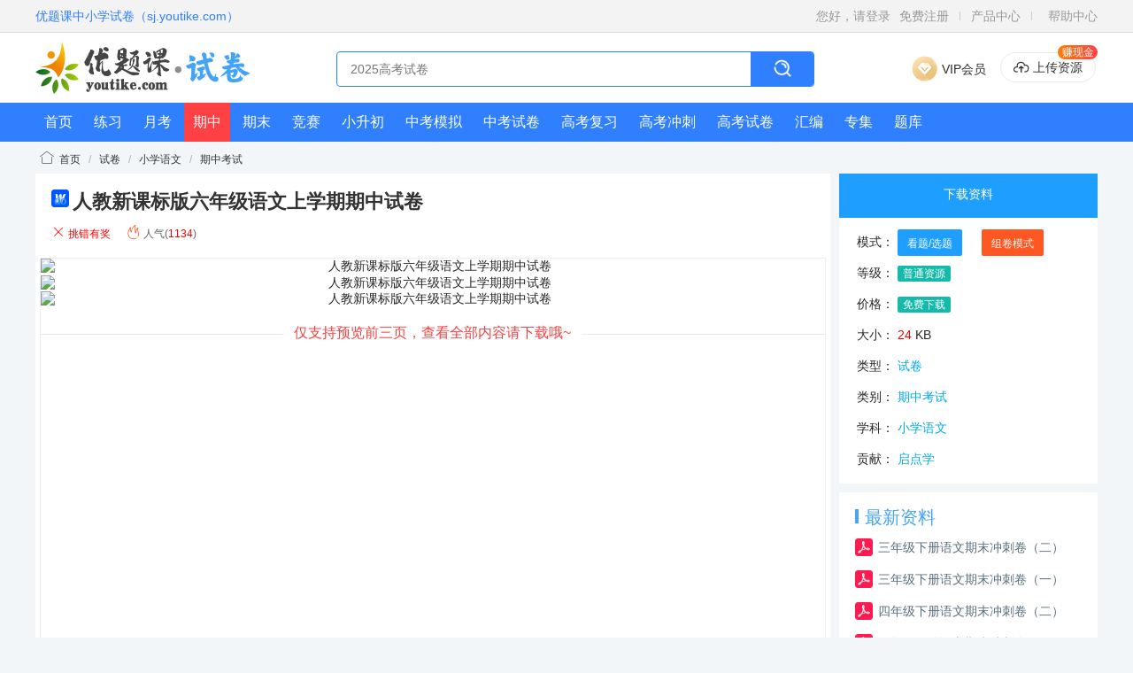

--- FILE ---
content_type: text/html;charset=UTF-8
request_url: https://sj.youtike.com/view/191386.html
body_size: 4777
content:
<!DOCTYPE html>
<html lang="zh">
<head>
    <meta charset="utf-8">
    <title>人教新课标版六年级语文上学期期中试卷_优题课试卷网</title>
    <meta name="viewport" content="width=device-width">
    <meta name="keywords" content="人教新课标版六年级语文上学期期中试卷">
    <meta name="description" content="优题课试卷期中考试：人教新课标版六年级语文上学期期中试卷">
    <link rel="stylesheet" href="https://static.youtike.com/libs/layui/css/layui.css">
    <link rel="stylesheet" href="/static/css/public.css?v=6.8.8">
    <link rel="stylesheet" href="/static/css/header.css?v=6.8.8">
    <link rel="stylesheet" href="/static/css/footer.css?v=6.8.8">
    <link rel="stylesheet" href="/static/css/doc-list.css?v=6.8.8">
    <link rel="stylesheet" href="/static/css/document.css?v=6.8.8">

</head>
<body>
<div class="index-header-top">
    <div class="middle">
        <a href="/index.html" title="返回首页" class="navigation-left">
            优题课中小学试卷（sj.youtike.com）
        </a>
        <div class="navigation-right">
            <div id="top-login">
                <a href="/passport/login.html" target="_blank">您好，请登录</a>
                <a href="//passport.youtike.com/register" target="_blank">免费注册</a>
            </div>
            <div id="top-user-info" style="display: none">
                欢迎您！<a href="https://www.youtike.com/user/index.html" id="top-user-info-name" class="fly-nav-avatar"></a>
                <i id="top-user-info-vip" class="layui-icon icon-vip vip-gray"></i> &nbsp;
                <i class="layui-icon layui-icon-rmb" style="color: #FFB800;"></i>
                <span id="top-user-info-rmb" class="layui-hide-xs">0.00</span> 元&nbsp;
                <a href="https://www.youtike.com/user/message.html">
                    <i class="layui-icon layui-icon-email" style="color: #FFB800; font-size: 18px;vertical-align: -1px;"></i>
                    <span id="top-user-info-msg" class="layui-hide-xs">0</span>
                </a>
            </div>
            <span class="spacer"></span>
            <div class="pro-list" id="proList">产品中心</div>
            <span class="spacer"></span>
            <a href="//www.youtike.com/help.html?id=13" target="_blank">帮助中心</a>
        </div>
    </div>
</div><div class="index-header-search">
    <div class="middle">
        <a href="/" class="left-logo">
            <img src="/static/images/header/logo-shijuan.jpg" alt="优题课中小学试卷">
        </a>
        <div class="center-search">
            <div class="search-input">
                <input type="text" class="text" value="" placeholder="2025高考试卷">
                <span class="buttons">
                    <a href="#" class="button button-search button-search-doc">
                        <span class="icon-search"></span>
                    </a>
                </span>
            </div>
        </div>
        <a href="https://www.youtike.com/vip.html" target="_blank" class="header-right-btn vip-btn">
            <div class="btn-box"><i></i>VIP会员</div>
            <div class="vip-info">
                <img src="/static/images/banner/banner-vip.webp" alt="VIP会员" class="top-vip-banner">
                <ul class="vip-info-item">
                    <li><i class="layui-icon layui-icon-ok"></i>大量精美模板</li>
                    <li><i class="layui-icon layui-icon-ok"></i>专集批量下载</li>
                    <li><i class="layui-icon layui-icon-ok"></i>免费查看解析</li>
                    <li><i class="layui-icon layui-icon-ok"></i>免费下载资源</li>
                    <li><i class="layui-icon layui-icon-ok"></i>专享VIP资源</li>
                    <li><i class="layui-icon layui-icon-ok"></i>高速VIP通道</li>
                    <li><i class="layui-icon layui-icon-ok"></i>免费下载试卷</li>
                    <li><i class="layui-icon layui-icon-ok"></i>免费在线组卷</li>
                    <li><i class="layui-icon layui-icon-ok"></i>尊贵VIP标识</li>
                </ul>
            </div>
        </a>
        <a href="https://www.youtike.com/user/document/upload.html" class="upload-btn" target="_blank">
            <i class="layui-icon layui-icon-upload-drag"></i>
            <span>上传资源</span>
            <p class="tag">赚现金</p>
        </a>
    </div>
</div>
<!--菜单 s-->
<div class="fly-nav menu-link">
    <div class="menu-link-wrap">
        <ul class="menu-link-list">
            <li class="layui-nav-item layui-hide-sm layui-show-md-inline-block layui-this">
                <a  href="/">首页</a>
            </li>
            <li class="layui-nav-item">
                <a  href="/list-ct1.html">练习</a>
            </li>
            <li class="layui-nav-item">
                <a  href="/list-ct2.html">月考</a>
            </li>
            <li class="layui-nav-item">
                <a class="active" href="/list-ct4.html">期中</a>
            </li>
            <li class="layui-nav-item">
                <a  href="/list-ct5.html">期末</a>
            </li>
            <li class="layui-nav-item">
                <a  href="/list-ct6.html">竞赛</a>
            </li>
            <li class="layui-nav-item">
                <a  href="/list-ct8.html">小升初</a>
            </li>
            <li class="layui-nav-item">
                <a  href="/list-ct10.html">中考模拟</a>
            </li>
            <li class="layui-nav-item">
                <a  href="/list-ct11.html">中考试卷</a>
            </li>
            <li class="layui-nav-item">
                <a  href="/list-ct13.html">高考复习</a>
            </li>
            <li class="layui-nav-item">
                <a  href="/list-ct15.html">高考冲刺</a>
            </li>
            <li class="layui-nav-item">
                <a  href="/list-ct16.html">高考试卷</a>
            </li>
            <li class="layui-nav-item">
                <a  href="/list-ct18.html">汇编</a>
            </li>
            <li class="layui-nav-item">
                <a  href="/album/list-tp1.html">专集</a>
            </li>
            <li class="layui-nav-item">
                <a href="https://www.youtike.com/question/index.html" target="_blank">题库</a>
            </li>
        </ul>
    </div>
</div>    <div class="body-container">
        <div id="crumbs">
            <i class="layui-icon layui-icon-home"></i>&nbsp;
            <a href="/index.html" target="_blank">首页</a>
                <span class="sep">/</span>
                <a href="/list-st2-sj1-tp1.html"
                   target="_blank">试卷
                </a>
                <span class="sep">/</span>
                <a href="/list-st2-sj1.html"
                   target="_blank">小学语文</a>
                <span class="sep">/</span>
                <a href="/list-st2-sj1-ct4.html"
                   target="_blank">期中考试</a>
        </div>
        <div class="layui-row layui-col-space10">
            <!--左侧资料详情 s-->
            <div class="layui-col-xs9">
                <div class="doc-view-header">
                    <div class="doc-view-title">
                        <span class="list-file-type type-docx">docx</span>
                        <h1 style="font-size: 22px;">人教新课标版六年级语文上学期期中试卷</h1>
                    </div>
                    <div class="doc-view-property">
                        <p style="color: red;">
                            <i class="layui-icon layui-icon-close"></i>
                            <a href="https://www.youtike.com/user/advice/add.html?documentId=191386" style="color: red;" target="_blank">挑错有奖</a>
                        </p>
                        <p class="viewCount">
                            <i class="layui-icon layui-icon-fire layui-font-red" title="人气"></i>
                            人气(<span class="font-red">1134</span>)
                        </p>
                    </div>
                </div>
                <div class="doc-view-content">
                        <div class="img-wrap">
                                <img src="/upload/preview/202108/23/20210823165516191386p1.svg" alt="人教新课标版六年级语文上学期期中试卷">
                                <img src="/upload/preview/202108/23/20210823165516191386p2.svg" alt="人教新课标版六年级语文上学期期中试卷">
                                <img src="/upload/preview/202108/23/20210823165516191386p3.svg" alt="人教新课标版六年级语文上学期期中试卷">
                            <div class="try-end-fold-page">
                                <div class="fold-page-title">
                                    <span>仅支持预览前三页，查看全部内容请下载哦~</span>
                                </div>
                            </div>
                        </div>

                    <div class="pb10">
                            <div class="nav-previous pt10">
                                上一篇：<a href="/view/191385.html">人教新课标版五年级语文上学期期中试卷</a>
                            </div>
                            <div class="nav-next pt10">
                                下一篇：<a href="/view/191670.html">湘教版一年级上语文期末测试卷</a>
                            </div>
                    </div>
                </div>
                <a href="https://www.youtike.com/vip.html" class="vip-banner" target="_blank" style="margin-top: 10px">
                    <div class="fl-l">
                        <p class="title-strong"><span>20万</span>套资源免费下，<span>500万</span>道试题任意组</p>
                        <p class="title-default">每天仅需<span>0.22元</span>，尊享会员权益</p>
                    </div>
                    <div class="fl-r">开通VIP</div>
                </a>
                <!--相关资料 s-->
                <div class="related-box">
                    <div class="row-header">
                        <div class="row-title">相关资料</div>
                        <div class="row-more"><a href="https://www.youtike.com/search/index.html?ty=5&kw=%E4%BA%BA%E6%95%99%E6%96%B0%E8%AF%BE%E6%A0%87%E7%89%88%E5%85%AD%E5%B9%B4%E7%BA%A7%E8%AF%AD%E6%96%87%E4%B8%8A%E5%AD%A6%E6%9C%9F%E6%9C%9F%E4%B8%AD%E8%AF%95%E5%8D%B7" target="_blank" title="人教新课标版六年级语文上学期期中试卷相关资料">查找更多相关资料...</a></div>
                    </div>
                    <div class="row-body">
                        <div class="list-with-icon">
                                <div class="item layui-col-xs6">
                                    <div class="list-file-type type-pdf"></div>
                                    <a href="/document/208144.html" target="_blank" class="title nowrap">四川省宜宾市兴文县2023-2024学年四年级上学期期中考试语文试卷</a>
                                </div>
                                <div class="item layui-col-xs6">
                                    <div class="list-file-type type-pdf"></div>
                                    <a href="/document/208143.html" target="_blank" class="title nowrap">四川省宜宾市兴文县2023-2024学年三年级上学期期中考试语文试卷</a>
                                </div>
                                <div class="item layui-col-xs6">
                                    <div class="list-file-type type-pdf"></div>
                                    <a href="/document/206158.html" target="_blank" class="title nowrap">2022-2023学年广东省东莞市六年级上学期期中考试语文试卷</a>
                                </div>
                                <div class="item layui-col-xs6">
                                    <div class="list-file-type type-docx"></div>
                                    <a href="/document/162628.html" target="_blank" class="title nowrap">第二学期期一年级语文中考试卷</a>
                                </div>
                                <div class="item layui-col-xs6">
                                    <div class="list-file-type type-docx"></div>
                                    <a href="/document/162958.html" target="_blank" class="title nowrap">春学期五年级期中质量调研—语文试卷</a>
                                </div>
                                <div class="item layui-col-xs6">
                                    <div class="list-file-type type-docx"></div>
                                    <a href="/document/162979.html" target="_blank" class="title nowrap">五年级第二学期期中考试卷</a>
                                </div>
                        </div>
                    </div>
                </div>
                <!--相关资料 e-->
            </div>
            <!--左侧资料详情 e-->
            <!--右侧推荐资料 s-->
            <div class="layui-col-xs3">
                <div class="view-right-header">
                        <div class="view-download-btn">
                            <a class="btn-down">
                                下载资料
                            </a>
                        </div>
                    <div class="view-info-property">
                            <p>
                                <span>模式：</span>
                                <a href="//www.youtike.com/question/paper/143380.html" class="layui-btn layui-btn-sm layui-btn-normal" target="_blank">看题/选题</a>
                                &nbsp;
                                <a href="//www.youtike.com/paper/preview.html?paperId=143380" class="layui-btn layui-btn-sm layui-btn-danger" target="_blank">组卷模式</a>
                            </p>
                        <p><span>等级：</span>
                                <span class="layui-badge layui-bg-green">普通资源</span>
                        </p>
                        <p><span>价格：</span>
                                    <span class="layui-badge layui-bg-green">免费下载</span>
                        </p>
                        <p>
                            <span>大小：</span>
                                <span class="font-red">24</span> KB
                        </p>
                            <p>
                                <span>类型：</span>
                                <a href="/list-st2-sj1-tp1.html" target="_blank" class="layui-font-blue">试卷
                                </a>
                            </p>
                            <p>
                                <span>类别：</span>
                                <a href="/list-st2-sj1-ct4.html" target="_blank" class="layui-font-blue">期中考试</a>
                            </p>
                            <p>
                                <span>学科：</span>
                                <a href="/list-st2-sj1.html" target="_blank" class="layui-font-blue">小学语文</a>
                            </p>
                        <p>
                            <span>贡献：</span>
                            <a href="https://www.youtike.com/u/10000.html" target="_blank" class="layui-font-blue">启点学</a>
                        </p>
                    </div>
                </div>
                <div class="content-padding doc-other-list">
                    <div class="row-header">
                        <div class="row-title">最新资料</div>
                    </div>
                    <div class="row-body">
                        <div class="list-with-icon pt12">
                                <div class="item">
                                    <div class="list-file-type type-pdf"></div>
                                    <a href="/document/211438.html" target="_blank" class="title">三年级下册语文期末冲刺卷（二）</a>
                                </div>
                                <div class="item">
                                    <div class="list-file-type type-pdf"></div>
                                    <a href="/document/211437.html" target="_blank" class="title">三年级下册语文期末冲刺卷（一）</a>
                                </div>
                                <div class="item">
                                    <div class="list-file-type type-pdf"></div>
                                    <a href="/document/211427.html" target="_blank" class="title">四年级下册语文期末冲刺卷（二）</a>
                                </div>
                                <div class="item">
                                    <div class="list-file-type type-pdf"></div>
                                    <a href="/document/211426.html" target="_blank" class="title">四年级下册语文期末冲刺卷（一）</a>
                                </div>
                                <div class="item">
                                    <div class="list-file-type type-pdf"></div>
                                    <a href="/document/211421.html" target="_blank" class="title">五年级下册语文期末冲刺卷（二）</a>
                                </div>
                                <div class="item">
                                    <div class="list-file-type type-pdf"></div>
                                    <a href="/document/211420.html" target="_blank" class="title">五年级下册语文期末冲刺卷（一）</a>
                                </div>
                        </div>
                    </div>
                </div>
                    <div class="content-padding doc-other-list">
                        <div class="row-header">
                            <div class="row-title">编辑推荐</div>
                        </div>
                        <div class="row-body">
                            <div class="list-with-icon pt12">
                                    <div class="item">
                                        <div class="list-file-type type-docx"></div>
                                        <a href="/document/193568.html" target="_blank" class="title">教科版六年级上语文期末测试卷</a>
                                    </div>
                                    <div class="item">
                                        <div class="list-file-type type-docx"></div>
                                        <a href="/document/193033.html" target="_blank" class="title">人教版四年级语文上册第六单元测试卷</a>
                                    </div>
                                    <div class="item">
                                        <div class="list-file-type type-docx"></div>
                                        <a href="/document/193016.html" target="_blank" class="title">人教版四年级语文上册第一单元测试卷</a>
                                    </div>
                                    <div class="item">
                                        <div class="list-file-type type-docx"></div>
                                        <a href="/document/192897.html" target="_blank" class="title">人教新课标五年级语文上册第五单元测试</a>
                                    </div>
                                    <div class="item">
                                        <div class="list-file-type type-docx"></div>
                                        <a href="/document/192220.html" target="_blank" class="title">北师大版一年级上语文第十六单元测试卷</a>
                                    </div>
                            </div>
                        </div>
                    </div>
                <div class="content-padding doc-other-list">
                    <div class="row-header">
                        <div class="row-title">热门资料</div>
                    </div>
                    <div class="row-body">
                        <div class="list-number pt12">
                                <div class="item">
                                    <span class="number">1</span>
                                    <a class="title" href="/document/208381.html" target="_blank">2023-2024学年北京市西城区六年级上学期期末考试语文试卷</a>
                                </div>
                                <div class="item">
                                    <span class="number">2</span>
                                    <a class="title" href="/document/208354.html" target="_blank">2023-2024学年北京市海淀区五年级上学期期末考试语文试卷（含答案）</a>
                                </div>
                                <div class="item">
                                    <span class="number">3</span>
                                    <a class="title" href="/document/208463.html" target="_blank">2023-2024学年内蒙古巴彦淖尔市乌拉特前旗六年级上学期期末考试语文试卷</a>
                                </div>
                                <div class="item">
                                    <span class="number">4</span>
                                    <a class="title" href="/document/208379.html" target="_blank">2023-2024学年北京市西城区五年级上学期期末考试语文试卷（含答案）</a>
                                </div>
                                <div class="item">
                                    <span class="number">5</span>
                                    <a class="title" href="/document/193568.html" target="_blank">教科版六年级上语文期末测试卷</a>
                                </div>
                                <div class="item">
                                    <span class="number">6</span>
                                    <a class="title" href="/document/180777.html" target="_blank">2015年S版语文六年级下册期中测试卷</a>
                                </div>
                                <div class="item">
                                    <span class="number">7</span>
                                    <a class="title" href="/document/200489.html" target="_blank">2022年小学语文部编版四年级上册期末预测试卷（含答案）</a>
                                </div>
                                <div class="item">
                                    <span class="number">8</span>
                                    <a class="title" href="/document/193563.html" target="_blank">教科版一年级上语文期末测试卷</a>
                                </div>
                        </div>
                    </div>
                </div>
                <div id="right-advert" style="margin-top: 10px"></div>
            </div>
            <!--右侧推荐资料 e-->
        </div>
    </div>
    <div class="detail-float-header">
        <div class="body-container">
            <div class="detail-header-name">
                人教新课标版六年级语文上学期期中试卷
            </div>
            <div class="view-download-btn">
                    <a class="btn-down">
                        免费下载
                    </a>
            </div>
        </div>
    </div>

<div class="fly-footer">
    <div class="body-container">
        <div class="footer">
            <div class="footer-top-links">
                <a href="https://www.youtike.com/help.html?id=13" class="footer-item-link" target="_blank">帮助中心</a>
                <a href="https://www.qidianxue.cn" class="footer-item-link" target="_blank">启点学教育</a>
                <a href="https://www.youtike.com" class="footer-item-link" target="_blank">优题课</a>
                <a href="https://zuowen.youtike.com" class="footer-item-link" target="_blank">范文网</a>
                <a href="https://zuowen.youtike.com" class="footer-item-link" target="_blank">作文网</a>
                <a href="https://www.youtike.com/help.html?id=1" class="footer-item-link" target="_blank">关于我们</a>
                <a href="https://www.youtike.com/help.html?id=2" class="footer-item-link" target="_blank">联系我们</a>
                <a href="https://www.youtike.com/user/advice/add.html" class="footer-item-link" target="_blank">侵权举报</a>
            </div>
            <div class="footer-bottom">
                <a href="https://beian.miit.gov.cn" target="_blank" rel="nofollow">粤ICP备20024846号</a>
                &nbsp; &nbsp;
                <a href="http://www.beian.gov.cn/portal/registerSystemInfo?recordcode=44130202000953" target="_blank" rel="nofollow">
                    <img src="/static/images/beian.png" alt="粤公网安备">
                    粤公网安备 44130202000953号
                </a>
                <div class="layui-col-xs12">
                    Copyright ©2020-2025 优题课 youtike.com 版权所有
                    &nbsp; &nbsp;
                    Powered by：Youtike Platform 6.8.8
                </div>
                <div class="layui-col-xs12 mt10 mb20" style="color:#969696">
                    声明：本网站部分内容由互联网用户自发贡献自行上传，本网站不拥有所有权，也不承担相关法律责任。
                    <br>如果您发现有涉嫌版权的内容，欢迎发送邮件至：service@youtike.com 或 联系QQ：267757 进行举报，一经查实，本站将立刻删除涉嫌侵权内容。
                </div>
            </div>
        </div>
    </div>
</div>
<script src="https://static.youtike.com/libs/jquery/jquery-3.7.1.min.js"></script>
<script src="https://static.youtike.com/libs/jquery/jquery.sticky.js"></script>
<script src="https://static.youtike.com/libs/layui/layui.js"></script>
<script src="/static/js/public.js?v=6.8.8"></script>
    <script src="/static/js/util/util.js"></script>
    <script src="/static/js/request.js"></script>
    <script>
        var userId = 0;
        var documentId = 191386;
        var moduleId = 5;
    </script>
    <script src="/static/js/pages/document-view.js?v=v=6.8.8"></script>
    <script src="/advert/get.js?id=39&container=right-advert"></script>

<script src="/static/js/tongji.js?v=6.8.8"></script>
</body>
</html>


--- FILE ---
content_type: text/css
request_url: https://sj.youtike.com/static/css/public.css?v=6.8.8
body_size: 4357
content:
@charset "utf-8";
/* 全局 */
::-webkit-scrollbar {
    width: 12px;
    height: 8px;
}
/* Track */
::-webkit-scrollbar-track {
    background: rgba(0, 0, 0,0.02);
    border-radius: 10px;
}
/* Handle */
::-webkit-scrollbar-thumb {
    background: rgba(0, 0, 0,0.2);
    border-radius: 10px;
}
/* Handle on hover */
::-webkit-scrollbar-thumb:hover {
    background: rgba(0, 0, 0,0.6);
}
* {
    margin: 0;
    padding: 0;
    box-sizing:border-box;
    -webkit-tap-highlight-color:transparent;
}
body {
    background-color:#f2f6f9;
    margin-top: 36px;
    font: 14px Helvetica, Microsoft YaHei, PingFang SC, Tahoma, Arial, sans-serif;
}
a {
    color: #333;
    text-decoration: none
}
a:hover,a:active {
    outline: 0;
    color: #44a4f8;
}
img {
    display: inline-block;
    border: none;
    vertical-align: middle
}
li {
    list-style: none
}
.hide {
    display: none;
}
.nowrap,.text-ellipsis {
    white-space: nowrap;
    overflow: hidden;
    -o-text-overflow: ellipsis;
    text-overflow: ellipsis;
    word-break: break-all;
    display: block !important;
}
.body-container {
    padding: 0;
    width: 1200px;
    overflow: hidden;
    position: relative;
    margin: 0 auto;
    box-sizing: border-box;
}
/*面包屑*/
#crumbs {
    height:36px;
    font-size:12px;
    line-height:36px;
    color:#616161;
    padding-left:5px;
}
#crumbs .sep {
    margin:0 0.5em;
    color:#b0b0b0;
}
/* 图片预览增加背景，防止透明图片看不清 */
.layui-layer-phimg {background-color: #fff;}
/* 面板 */
.fly-panel{border-radius: 2px; background-color: #fff;}
.fly-panel[pad20]{padding: 20px;}
.fly-panel-title{position: relative; height: 54px; line-height: 54px; padding: 0 15px; border-bottom: 1px dotted #E9E9E9; color: #333; border-radius: 2px 2px 0 0; font-size: 14px;}
.fly-panel-title.fixed{position: fixed;top: 32px;z-index: 999;width: 1200px;box-shadow: 0 2px 6px 0 rgba(0,0,0,.05); background-color: #fff;border-bottom-style: solid}
.fly-mid{display: inline-block; height: 10px; width: 1px; margin: 0 10px; vertical-align: middle; background-color: #e2e2e2;}
.fly-right{position: absolute; right: 15px; top: -2px;}
.layui-laypage{display: block;text-align: center; clear: both}
.layui-laypage a, .layui-laypage span{padding: 0 20px; height: 36px;line-height: 36px;}
.detail-box{padding:12px 16px;}
.btn-groups{
    position: absolute;
    right: 8px;
    top: 0;
}
#btn-down-vip,.btn-down-vip{
    background: -webkit-linear-gradient(to right, #fcb338, #ff6e29);
    background: -o-linear-gradient(to right, #fcb338, #ff6e29);
    background: -moz-linear-gradient(to right, #fcb338, #ff6e29);
    background: linear-gradient(to right, #fcb338, #ff6e29);
    border: none;
}
#btn-down-vip:hover,.btn-down-vip:hover{
    background: -webkit-linear-gradient(to right, #ff6e29, #fcb338);
    background: -o-linear-gradient(to right, #ff6e29, #fcb338);
    background: -moz-linear-gradient(to right, #ff6e29, #fcb338);
    background: linear-gradient(to right, #ff6e29, #fcb338);
}
/*试题篮*/
.dropdown-list {
    list-style:none;
    margin:0;
    padding:0;
}
.dropdown {
    position:relative;
}
.dropdown span.dd-btn {
    cursor:default;
}
.dropdown .dd-menu {
    display:none;
    position:absolute;
    z-index:999;
    border-radius:0 0 10px 10px;
}
.bg-white {
    background-color: #fff;
}
.strong {
    font-weight: bold;
}
.clearfix {
    *zoom:1
}
.clearfix:before,.clearfix:after {
    content:" ";
    display:table
}
.clearfix:after {
    clear:both;
    text-align:center;
}
.layui-btn-lg {
    line-height: 42px;
}
.layui-col-md2-4 {
    float: left;
    width:20%;
}
.clear{
    clear: both;
}
.fly-footer {
    position: relative;
    margin: 10px 0 0;
    padding: 20px 0 0;
    background-color: #FAFAFA;
    overflow: hidden;
    clear: both;
    text-align: center;
}
.null-page {
    clear: both;
    margin: 0 auto;
    padding: 30px 0;
    text-align: center;
    min-width: 100px;
}
.null-page .icon-null-page {
    margin: auto;
    width: 100px;
    height: 100px;
    background: url("../../static/images/icons/icon-null-page.png") no-repeat center;
    background-size: 100%;
}
.null-page p {
    margin-top: 5px;
    color: #9fadb5;
    font-size: 14px;
}
/*分页*/
.page-box {
    min-width: 100px;
    margin: 0 auto;
    text-align: center;
    overflow: hidden;
}
.page-box p,.page-box .pageList ul li {
    display: inline-block;
    font-size: 12px;
    color: #999;
    line-height: 24px;
    margin: 0 3px;
}
.page-box .pageList {
    display:inline-block;
}
.page-box .pageList ul li {
    width: 22px;
    text-align: center;
    border: 1px solid #999;
    cursor: pointer;
}
.page-box .pageUp,.page-box .pageDown,.page-box .pagestart,.page-box .pageend {
    width: 54px;
    border: 1px solid #999;
    cursor: pointer;
}
.page-box .pageList ul li.on,.page-box .pageList ul li:hover,.page-box > p:hover {
    background: #fff;
    color: #44a4f8;
    border: 1px solid #44a4f8;
}
/**/
.layui-fixbar li:first-child {
    display:none;
}
/*多行省略显示*/
.text-ellipsis-two {
    display: -webkit-box;
    text-overflow: ellipsis;
    -webkit-line-clamp: 2;
    -webkit-box-orient: vertical;
    overflow: hidden;
}
/*固定定位*/
.fixed {
    position:fixed;
}
/*隐藏折叠内容*/
.try-end-fold-page {
    width: 100%;
    padding: 20px 0;
    text-align: center;
    z-index: 9;
    font-size: 16px;
}
.fold-page-info,.discount {
    text-align:center;
}
.fold-page-title {
    position:relative;
    width:100%;
    text-align:center;
}
.fold-page-title:before {
    position:absolute;
    content:'';
    left:0;
    top:10px;
    width:100%;
    height:1px;
    background-color:#eaeaea;
}
.fold-page-title span {
    position:relative;
    padding:0 12px;
    background-color:#fff;
    color:#f74040;
    line-height:14px;
}
.fold-page-info {
    padding:18px 0;
    font-size:16px;
    color:#333;
}
.fold-page-info .rmb-number i {
    color:#666;
}
.fold-page-info .u-number {
    color:#333;
    font-size:18px;
}
.discount {
    margin-bottom:12px;
    color:#666;
}
.discount a {
    margin-right:2px;
    color:#4a2113;
    text-decoration:underline;
}
.senior-tab {
    font-size:12px;
    background-color:#fa8314;
    color:#fff;
    padding:0 4px;
    border-radius:7px 7px 7px 0;
    vertical-align:8px;
    margin-left:5px;
}
.senior-tab.normal {
    background-color:#a2a2a2;
}
.normal-tips ul {
    margin:0 auto 20px;
    border-bottom:1px dashed #ccc;
    border-top:1px dashed #ccc;
    overflow:hidden;
    padding:6px 0;
    width:50%;
}
.normal-tips ul li {
    display:inline-block;
    float:left;
    width:100%;
    text-align:center;
}
.normal-tips ul li .asset-name {
    font-size:14px;
    color:#999;
}
.normal-tips ul li .asset-name span {
    color:red;
}
.normal-tips ul li .asset-point {
    font-size:16px;
    font-weight:400;
    color:#333;
}
.recharge-way {
    color:red;
    font-size:13px;
    text-align:center;
}
.normal-tips .cost-tips {
    clear:both;
    font-size:18px;
    color:#4d4d4d;
    text-align:center;
    padding:18px 0;
}
.none {
    display:none;
}
.cost-tips a {
    text-decoration:underline;
    color:#1E9FFF;
}
.layui-bg-gray {
    background-color:#EAEAEA !important;
}
table.normal td {
    border: 1px solid #3f3f3f !important;
}
/*树形菜单*/
.tree-menu .layui-tree-set .layui-tree-set:after {
    top: 18px;
}
.tree-menu .layui-tree-entry {
    padding:0;
    height: 32px;
    line-height: 32px;
}
.tree-menu .layui-tree-icon {
    width:14px;
    height:14px;
}
.tree-menu .layui-tree-set.layui-tree-setLineShort:before {
    height: 16px;
}
/* 列表tab */
.btn-filtrate-list {
    margin-top:-2px;
}
.btn-filtrate-list a {
    display:inline-block;
    margin-right:12px;
    min-width:64px;
    padding:0 6px;
    height:28px;
    line-height:28px;
    border-radius:14px;
    text-align:center;
    color:#333;
    background-color:#f3f3f3;
}
.btn-filtrate-list a:hover,.btn-filtrate-list a.active {
    background-color:#44a4f8;
    color:#fff;
}
/* 列表快速筛选 */
.chooser {
    background-color: #fff;
    padding: 10px 0;
    clear: both;
}
.chs-row {
    font-size: 14px;
    line-height: 34px;
    position: relative;
    clear: both;
    overflow: auto;
}

.chs-k {
    float: left;
    width: 65px;
    padding-right: 8px;
    text-align: right;
    color: #757575;
}

.chs-v {
    word-break: keep-all;
    float: left;
    width: calc(100% - 65px);
}

.chs-v a {
    color: #333;
    padding: 4px 6px;
    line-height: 33px;
    margin-right: 5px;
}
.chs-v a:hover {
    color: #EB4437;
}
.chs-v a.active {
    border: 1px solid #44a4f8;
    border-radius: 5px;
    background-color: #fff;
    color: #44a4f8;
}
.chs-row .layui-input {
    width:190px;
    height:30px;
    border-radius:15px;
}
.chs-row .layui-btn-sm {
    margin-left:6px;
    line-height:28px;
    border-radius:15px;
}
.more-select-item {
    position: relative;
    height: 32px;
    overflow: unset;
}
.more-select-item .filter-name {
    float: left;
    color: #999;
    margin-left: 20px;
    white-space: pre;
}
.top-filter .more-select-item .more-select-list {
    float: left;
    width: 770px;
}
.select-box {
    float: left;
    margin: 0 5px;
}
.current-show {
    position: relative;
    padding: 0 6px;
    overflow: hidden;
    cursor: pointer;
    font-size: 0;
    border-radius: 2px;
}
.current-show .text {
    float: left;
    max-width: 160px;
    z-index: 10;
    font-size: 14px;
    overflow: hidden;
    -o-text-overflow: ellipsis;
    text-overflow: ellipsis;
    white-space: nowrap;
}
.current-show .layui-icon  {
    float: left;
    margin-left: 4px;
    float: none\9;
    font-size: 14px;
    color: #a4a4a4;
    height: 14px;
    line-height: 14px;
    margin-top: 10px;
    -webkit-transition: all 0.3s;
    -moz-transition: all 0.3s;
    -ms-transition: all 0.3s;
    -o-transition: all 0.3s;
    transition: all 0.3s;
}
.current-show.active .layui-icon,  .current-show:hover .layui-icon {
    -ms-transform: rotate(180deg);
    transform: rotate(180deg);
}
.more-select {
    display: none;
    position: absolute;
    left: 12px;
    right: 12px;
    top: 32px;
    padding: 20px 12px;
    z-index: 11;
    background: #FFFFFF;
    -webkit-box-shadow: 0 0 4px 0 #0080ff;
    box-shadow: 0 0 4px 0 #0080ff;
}
.more-select  a {
    display: block;
    float: left;
    margin-right: 10px;
    margin-top: 3px;
    height: 26px;
    line-height: 26px;
    cursor: pointer;
    min-width: 50px;
    padding: 0 8px;
    text-align: center;
}
.more-select a:hover, .more-select a.active{
    color: #0080ff;
    font-weight: 700;
    background: #E5F7FE;
    border-radius: 6px;
}
/*public*/
.text-left {text-align: left !important;}
.text-right {text-align: right !important;}
.fl-l {float: left !important;}
.fl-r {float: right !important;}
.font-red {color: #ff0000 !important;}
.font-blue {color: #0000ff !important;}
.font-green {color: #008000 !important;}
/* margin padding */
.mt10 {margin-top: 10px !important;}
.mr10 {margin-right: 10px !important;}
.mb10 {margin-bottom: 10px !important;}
.ml10 {margin-left: 10px !important;}
.pt10 {padding-top: 10px !important;}
.pr10 {padding-right: 10px !important;}
.pb10 {padding-bottom: 10px !important;}
.pl10 {padding-left: 10px !important;}
.mt12 {margin-top: 12px !important;}
.mr12 {margin-right: 12px !important;}
.mb12 {margin-bottom: 12px !important;}
.ml12 {margin-left: 12px !important;}
.pt12 {padding-top: 12px !important;}
.pr12 {padding-right: 12px !important;}
.pb12 {padding-bottom: 12px !important;}
.pl12 {padding-left: 12px !important;}
.pt20 {padding-top: 20px !important;}
.pb20 {padding-bottom: 20px !important;}
.mt20 {margin-top: 20px !important;}
.mr20 {margin-right: 20px !important;}
.mb20 {margin-bottom: 20px !important;}
.ml20 {margin-left: 20px !important;}
/*vip广告图*/
.vip-banner{
    display: block;
    width: 100%;
    height: 54px;
    background: url("/static/images/bg-fix-bottom.png")no-repeat center;
    background-size: cover;
    padding: 0 16px ;
}
.vip-banner:hover{
    color: initial;
}
.vip-banner p{
    display: inline-block;
    margin-top: 16px;
}
.vip-banner p.title-strong{
    color: #000;
    font-size: 16px;
}
.vip-banner p.title-default{
    margin-left: 12px;
    font-size: 14px;
    color: #a9732e;
}
.vip-banner p span{
    color: #f74040;
}
.vip-banner .fl-r{
    display: block;
    margin-top: 12px;
    background: url("/static/images/btn-fix-left-bottom.png")no-repeat center;
    background-size: 100%;
    width: 90px;
    height: 30px;
    line-height: 30px;
    color: #fff;
    text-align: center;
}
/*资料详情页*/
.declare-box{
    padding: 0 16px 0 16px;
    background: #fff;
    overflow: hidden;
}
.nav-btn {
    padding-top: 18px;
}
.nav-btn div {
    margin-bottom: 10px;
    height: 20px;
    line-height: 20px;
    white-space: nowrap;
    text-overflow: ellipsis;
    text-decoration: none;
    overflow: hidden;
    word-break: break-all;
}
.declare-info {
    color: #ac9da2;
    font-size: 12px;
    padding: 10px 0;
}
.layui-elem-field legend{
    margin: 0 auto;
}
.layui-field-title{
    text-align: center;
    margin-bottom: 10px;
}
.layui-form-text{
    position: relative;
}
.detail-about .comment-star{
    position: absolute;
    right: 0;
    top:0;
}
.comment-star .layui-rate{
    padding: 0;
}
.layui-form-pane .comment-star{
    position: initial;
    margin: 12px 0;
}
.teacher-title{
    font-size: 10px;
    border: 1px solid #caad74;
    border-radius: 2px;
    color: #caad74;
    padding: 0 2px;
}

.comment-box{
    margin-bottom: 14px;
    cursor: pointer;
}

.comment-box span{
    vertical-align: -1px;
}
.layui-rate li i.layui-icon{
    margin-right: 2px;
    color: #e4393c;
    font-size: 16px;
}
.fly-column{height: 50px; line-height: 50px;}

.container-row {
    margin-top: 10px;
    width: 100%;
    min-height: 200px;
    overflow: hidden;
}

.content-padding {
    padding: 18px 18px 10px;
    background-color: #fff;
}
.row-header {
    position: relative;
    line-height: 20px;
}

.row-header .row-title {
    display: inline-block;
    margin-right: 43px;
    font-size: 20px;
    color: #44a4f8;
}

.row-header .row-link {
    display: inline-block;
}

.row-header .row-link a {
    margin-right: 10px;
    color: #666;
    padding: 4px 8px;
    border-radius: 14px;
    vertical-align: 1px;
    position: relative;
}

.row-header .row-link a:before {
    position: absolute;
    bottom: -1px;
    content: "";
    left: 50%;
    width: 0;
    height: 2px;
    background: #44A4F8;
    -webkit-transition: all 0.4s;
    -o-transition: all 0.4s;
    transition: all 0.4s;
}

.row-header .row-link a:hover, .row-header .row-link a.active {
    color: #44A4F8;
}

.row-header .row-link a:hover:before, .row-header .row-link a.active:before {
    left: 0;
    width: 100%;
}

.row-header .row-more {
    position: absolute;
    right: 0;
    top: 1px;
    display: inline-block;
    font-size: 14px;
    color: #44a4f8;
}

.row-header .row-more:hover {
    color: #333;
}

.row-header .row-title:before {
    content: "";
    display: inline-block;
    height: 16px;
    width: 4px;
    margin-right: 7px;
    background-color: #44a4f8;
}

.row-header .row-search {
    position: absolute;
    right: 0;
    top: -4px;
    width: 240px;
    height: 32px;
    border: 1px solid #dcdcdc;
    background-color: #fff;
    border-radius: 4px;
    z-index: 2;
}

/*顶部固定按钮*/
.detail-float-header {
    display: none;
    width: 100%;
    height: 70px;
    background: #fff;
    -webkit-box-shadow: 1px 10px 16px 0 rgba(134, 134, 134, 0.15);
    box-shadow: 1px 10px 16px 0 rgba(134, 134, 134, 0.15);
    position: fixed;
    top: 36px;
    left: 0;
    z-index: 1002;
}

.detail-header-safety {
    width: 100%;
    height: 100%;
    margin: 0 auto;
    padding: 0 40px;
}

.detail-header-name {
    float: left;
    height: 70px;
    line-height: 70px;
    font-size: 22px;
    color: #666;
    font-weight: 400;
    max-width: 70%;
    overflow: hidden;
    text-overflow: ellipsis;
    white-space: nowrap;
}

.detail-float-header .view-download-btn {
    position: absolute;
    right: 0;
    top: 10px;
    width: 290px;
}

.detail-float-header a {
    border-radius: 8px;
    margin-left: 8px;
}

/* list-tags */
.list-tags {
    margin: -5px;
    overflow: hidden;
}
.list-tags .tag-item {
    float: left;
    display: block;
    width: 50%;
    text-align: center;
    padding: 5px;
}
.list-tags .tag-item a{
    display: block;
    background-color: #eee;
    padding: 5px 0;
}
.list-tags .tag-item a.active{
    background-color: #07a5fa;
    color: #fff!important;
}
.top-tags {
    margin-top: 5px!important;
}
.top-tags .tag-item {
    width: 6.25%!important;
}
.right-tags .tag-item {
    width: 33.3333%!important;
}

--- FILE ---
content_type: text/css
request_url: https://sj.youtike.com/static/css/header.css?v=6.8.8
body_size: 2543
content:
@charset "utf-8";
/*header*/
.index-header-top{
    position: fixed;
    top:0;
    left: 0;
    right: 0;
    border-bottom: 1px solid #ddd;
    background-color: #f3f3f3;
    z-index: 99;
}
.index-header-top .middle,.index-header-search .middle{
    margin: auto;
    width: 1200px;
    height: 36px;
    line-height: 36px;
    color: #999;
    font-size: 14px;
}
.navigation-left{
    color: #307fff;
    float: left;
}
.navigation-left a,.navigation-right a{
    display: inline-block;
    margin-left: 6px;
    color: #999;
}
.navigation-left a:hover,.navigation-right a:hover{
    color: #FF6B00;
}
.navigation-right .pro-list{
    cursor: pointer;
}
.navigation-right{
    position: relative;
    float: right;
}
.navigation-right div{
    display: inline-block;
}
.navigation-right .spacer {
    display: inline-block;
    overflow: hidden;
    margin: 11px 8px 0 8px;
    width: 1px;
    height: 10px;
    background-color: #ccc;
}
.top-menu-child , .top-pro-list{
    display: block;
    top: 0;
    width: 160px;
}
.top-menu-child dd, .top-pro-list dd{
    padding: 0 12px;
}
.top-menu-child dd i{
    margin-right: 6px;
    vertical-align: -1px;
}
.top-menu-child dd:last-child{
    text-align: center;
}

.navigation-right .layui-nav-child i{
    margin-right: 6px;
    vertical-align: -1px;
}
.navigation-right .layui-nav-child dd{
    padding: 0 10px;
}
.index-header-search .left-logo{
    position: absolute;
    left: 0;
    top: 10px;
}
.index-header-search .left-logo img{
    height: 60px;
}
.index-header-search{
    background: #fff;
    height: 80px;
}
.index-header-search.active{
    height: 80px;
    box-shadow: 0 2px 6px rgba(0,0,0,0.1);
    position: fixed;
    z-index: 99;
    right: 0;
    left: 0;
    top:32px;
    overflow: hidden;
}
.index-header-search .middle{
    position: relative;
    z-index: 11;
}
.upload-btn {
    position: absolute;
    right: 2px;
    top: 23px;
    display: inline-block;
    float: left;
    margin-left: 14px;
    width: 108px;
    height: 34px;
    line-height: 33px;
    border: 1px solid #eaeaea;
    text-align: center;
    border-radius: 20px;
}
.upload-btn p.tag{
    width: 45px;
    height: 16px;
    line-height: 16px;
    background: -webkit-gradient(linear,left top,right top,from(#ff7d04),to(#ff4146));
    background: linear-gradient(
            90deg
            ,#ff7d04,#ff4146);
    position: absolute;
    border-radius: 10px;
    color: #fff;
    top: -9px;
    font-size: 12px;
    left: 64px;
    text-align: center;
    cursor: pointer;
}
.upload-btn i.layui-icon{
    vertical-align: -3px;
    font-size: 18px;
}
.right-cart{
    box-sizing: border-box;
    position: absolute;
    right: 0;
    top: 14px;
    min-width: 136px;
    height: 34px;
    text-align: center;
    line-height: 33px;
    padding: 0 12px;
    background-color: #ff7d04;
    background: -webkit-gradient(linear,left top,right top,from(#ff7d04),to(#ff4146));
    background: linear-gradient(
            90deg
            ,#ff7d04,#ff4146);
    color: #fff;
    font-size: 14px;
    border-radius: 20px;
    cursor: pointer;
}
.right-cart .number{
    color: #ffff00;
}
.menu-link{
    position: relative;
    clear: both;
    margin: 0 auto !important;
    color: #fff;
    background: #307fff;
}
.menu-link li.layui-this{
    color: #09d198;
}
.menu-link-wrap{
    margin: 0 auto;
    width: 1200px;
    overflow: hidden;
    position: relative;
}
.menu-link-list {
    float: left;
    font-size: 16px;
}
.menu-link-wrap li{
    position: relative;
    display: inline-block;
    *display: inline;
    *zoom: 1;
    vertical-align: middle;
    line-height: 44px;
}
.menu-link-wrap li a{
    display: block;
    padding: 0 10px;
    color: #fff;
}
.menu-link-wrap a i{
    padding-right: 4px;
    font-size: 14px;
    vertical-align: bottom;
    font-weight: normal;
}
.menu-link-wrap li span{
    position: absolute;
    right: 12px;
    top: 12px;
    width: 6px;
    height: 6px;
    border-radius: 6px;
    background-color: #ff4146;
}
.menu-link-wrap a:hover, .menu-link-wrap a.active{
    background-color: #ff4146;
    color: #fff;
}
.menu-link-first{
    float: left;
    display: inline-block;
    width: 150px;
    height: 44px;
    line-height: 44px;
    text-align: center;
    background-color: #1663e0;
    color: #fff;
    font-size: 16px;
    cursor: pointer;
}
.menu-link-first:hover{
    background-color: #0b70c9;
}
.menu-link-first .icon-arrow-down{
    display: inline-block;
    margin-left: 14px;
    width: 14px;
    height: 14px;
    background: url(/static/images/icons/icon-arrow-down.svg)no-repeat center;
    background-size: 100%;
    vertical-align: -1px;
}
.btn-question{
    position: absolute;
    right: 0;
    color: #fff;
    font-size: 16px;
    height: 44px;
    line-height: 44px;
    padding: 0 12px;
}
.btn-question .icon-edit{
    display: inline-block;
    width: 16px;
    height: 16px;
    background: url("/static/images/icons/icon-edit-whit.svg")no-repeat center;
    background-size: 100%;
    vertical-align: -2px;
}
.btn-question:after{
    position: absolute;
    content: '';
    left: -6px;
    top: 25%;
    height: 50%;
    width: 1px;
    background-color: rgba(255,255,255,0.4);
}
/*公告*/
.announce {
    position: relative;
    float: right;
    width: 100%;
    height: 44px;
    overflow: hidden;
    background-color: #fafafa;
    margin-top: 6px;
    border-radius: 4px;
}
.announce .layui-icon {
    position:absolute;
    left:12px;
    height:44px;
    line-height:44px;
    top:0;
    font-size:20px;
    color:#333;
}
.announce .list {
    position:absolute;
    top:0;
    left:40px;
    right:46px;
    background-color: #fafafa;
}
.announce .list div {
    height:44px;
    line-height:44px;
    font-size:14px;
    background-color: #fafafa;
    white-space:nowrap;
    overflow:hidden;
    -o-text-overflow:ellipsis;
    text-overflow:ellipsis;
}
.announce .list div a {
    color:#666;
}
.announce .list div a:hover{
    background-color: transparent;
}
.center-search{
    margin: 0 auto;
    padding: 22px 0 0 340px;
}
.search-input{
    float: left;
    position: relative;
    width: 540px;
    height: 40px;
    border: 1px solid #307fff;
    background: #fff;
    border-radius: 4px;
    box-sizing: border-box;
    overflow: hidden;
}
.search-input .text{
    position: absolute;
    top: 0;
    left: 0;
    outline: none;
    padding: 2px 14px;
    width: 400px;
    height: 38px;
    border: 1px solid transparent;
    line-height: 38px;
    font-size: 14px;
    background: transparent;
    box-sizing: border-box;
}
.button-search{
    background-color: #307fff;
}
.button-search .icon-search{
    display: inline-block;
    margin: 7px auto;
    width: 24px;
    height: 24px;
    background: url("/static/images/icons/icon-search.png")no-repeat center;
    background-size: 100%;
}
.sort-select{
    position: relative;
    left: 0;
    font-size: 12px;
    width: 72px;
    height: 32px;
    line-height: 32px;
    text-align: center;
}
.sort-select .sort-active{
    width: 72px;
    display: inline-block;
    cursor: pointer;
}
.sort-select .sort-list{
    display: none;
    position: absolute;
    width: 72px;
    text-align: center;
    background-color: #fff;
    border: 1px solid #eaeaea;
    border-top: none;
    z-index: 100;
}
.sort-select .sort-list li{
    height: 32px;
    line-height: 32px;
    cursor: pointer;
}
.sort-select .sort-list li.on, .sort-select .sort-list li:hover{
    background-color: #f7fbff;
    color: #307fff;
}
.sort-select i.layui-icon{
    font-size: 12px;
}
.sort-select:after{
    position: absolute;
    content: '';
    right: 0;
    top: 15%;
    bottom: 15%;
    height: 70%;
    width: 1px;
    background-color: #eaeaea;
}
.search-input .buttons{
    display: block;
    position: absolute;
    top: -1px;
    outline: none;
    right: -1px;
    padding:0;
}
.search-input .button{
    display: block;
    float: right;
    width: 72px;
    height: 40px;
    line-height: 40px;
    font-size: 15px;
    text-align: center;
    border: none;
    color: #fff;
    -webkit-transition: background .2s ease;
    transition: background .2s ease;
    cursor: pointer;
}
.search-input .button i{
    font-size: 14px;
    vertical-align: -1px;
}
.search-input .button:hover{
    background-color: #3783F8;
}
/*开通会员*/
.header-right-btn{
    display: block;
    position: absolute;
    top: 24px;
    height: 64px;
}
.vip-btn{
    right: 120px;
}
.qjt-btn{
    right: 218px;
}
.header-right-btn .btn-box{
    position: relative;
    display: inline-block;
    box-sizing: border-box;
    color: #2d2d2d;
    font-size: 14px;
    height: 32px;
    line-height: 32px;
    padding: 0 6px;
    border-radius: 16px;
    cursor: pointer;
}
.header-right-btn  .btn-box:hover{
    color: #e8bf77;
}
.header-right-btn  .btn-box i{
    display: inline-block;
    margin-right: 3px;
    width: 32px;
    height: 32px;
    vertical-align: top;
}
.qjt-btn .btn-box i{
    background: url("/static/images/header/icon-qjt.png") no-repeat center;
    background-size: 100%;
}
.vip-btn .btn-box i{
    background: url("/static/images/header/icon-vip.png") no-repeat center;
    background-size: 100%;
}
.vip-info{
    position: absolute;
    top: 40px;
    left: 50%;
    display: none;
    margin-left: -165px;
    padding: 15px;
    width: 300px;
    height: auto;
    border-radius: 4px;
    background: #fff;
    box-shadow: 0 2px 8px rgba(0,0,0,0.2);
    line-height: normal;
}
.vip-info .top-vip-banner{
    width: 100%;
    border-radius: 4px;
}
.vip-info .layui-btn{
    clear: both;
    width: 100%;
}
.vip-info-item{
    padding: 12px 0;
    overflow: hidden;
}
.vip-info-item li{
    display: inline-block;
    float: left;
    box-sizing: border-box;
    width: 135px;
    padding:  0 5px;
    height: 40px;
    color: #565656;
    text-align: left;
    font-weight: 400;
    font-size: 15px;
    line-height: 40px;
}
.vip-info-item li i{
    font-size: 14px;
    font-weight: bold;
    color: #307fff;
    margin-right: 4px;
    vertical-align: -2px;
}
.vip-info-item div img{
    width: 36px;
    margin-right: 4px;
}
/*选择学段学科*/
.tip-pop-wrap{
    float: left;
    height: 42px;
}
.tip-pop {
    display: none;
    border: 1px solid #dadada;
    border-radius: 5px;
    padding: 10px 15px;
    position: absolute;
    top:42px;
    background-color: #fff;
    z-index: 16;
    visibility: unset;
    transition: all .2s ease-out .1s;
    -webkit-transition: all .2s ease-out .1s;
}
.tip-pop .angle {
    position: absolute;
    width: 0;
    height: 0;
    border: 10px solid transparent;
    border-bottom-color: #dadada;
}
.tip-pop .angle i {
    position: absolute;
    width: 0;
    height: 0;
    border: 8px solid transparent;
    border-bottom-color: #ffffff;
    top: -6px;
    left: -8px;
    background-image: none;
    border-radius: 0;
}
.tip-pop dl {
    clear: both;
    line-height: 42px;
}
.tip-pop dt {
    float: left;
    padding: 0 15px 0 15px;
    vertical-align: middle;  color: #333
}
.tip-pop dd {
    float: left;
    margin-right: 26px;
}
.tip-pop dd em {
    display: inline-block;
    width: 1px;
    height: 18px;
    background-color: #186eca;
    vertical-align: middle;
}
.tip-pop dd a {
    color: #666666;
    display: inline-block;
    padding: 0 12px;
    height: 32px;
    line-height: 32px;
    border-radius: 16px;
}
.tip-pop dd a.active {
    background-color: #1579e5;
    color: #fff;
}
.tip-pop dd a:hover {
    background-color: #2c91ff;
    color: #ffffff;
}


--- FILE ---
content_type: text/css
request_url: https://sj.youtike.com/static/css/footer.css?v=6.8.8
body_size: 1538
content:
@charset "utf-8";
.footer{
    clear: both;
    width: 100%;
    overflow: hidden;
}
.footer ul{
    overflow: hidden;
}
.footer li{
    float: left;
    display: inline-block;
    width: 24%;
    font-size: 14px;
    text-align: left;
}
.footer li:nth-child(3){
    width: 35%;
}
.footer li:nth-child(4){
    width: 17%;
}
.footer li .footer-title{
    font-size: 18px;
    color: #333;
}
.footer li i{
    display: inline-block;
    margin: 10px 0;
    width: 72px;
    height: 1px;
    background: #333;
}
.footer li a,.footer li p{
    display: block;
    margin-bottom: 8px;
    padding: 0;
}
.footer li a:hover{
    color: #44a4f8;
}
.footer .code-box{
    float: right;
    text-align: center;
}
.footer .code-box img{
    width: 120px;
    height: 120px;
}
.footer-bottom{
    clear: both;
    padding: 1rem 8%;
    color: #666;
    text-align: center;
    margin-bottom: 15px;
}
.footer-bottom .beian{
    display: inline-block;
    width: 1.2rem;
    height: 1.2rem;
    background: url("../images/beian.png") no-repeat center;
    background-size: 100%;
    vertical-align: -0.15rem;
}
.footer-top-links{
    overflow: hidden;
    text-align: center;
    padding: 10px 0;
}
.footer-item-link{
    display: inline-block;
    font-size: 14px;
    padding: 2px 20px;
    border-left: 1px solid #eee;
    cursor: pointer;
}
.footer-item-link:first-child{
    border-left: none;
}
.footer-item-link:hover{
    text-decoration: underline;
}

--- FILE ---
content_type: text/css
request_url: https://sj.youtike.com/static/css/doc-list.css?v=6.8.8
body_size: 6425
content:
/*所有列表默认一行显示一条，如果要一行显示多条需搭配layui-col使用*/
/*单行带圆点列表：文字前面带小圆点*/
.list-dot .item{
    position: relative;
    display: block;
    margin: 10px 0;
    padding: 0 24px 0 12px;
    height: 16px;
    font-size: 14px;
    line-height: 16px;
}
.list-dot .item a{
    display: inline-block;
    color: #333;
    width: calc(100% - 42px);
    white-space: nowrap;
    overflow: hidden;
    text-overflow: ellipsis;
}
.list-dot .item a:hover {
    color: #0069ff;
}

.list-dot .item:before {
    position: absolute;
    content: "";
    top: 48%;
    left: 2px;
    background: #28b8c1;
    width: 5px;
    height: 5px;
    border-radius: 3px;
    margin-top: -2px;
}

.list-dot .item .number{
    display: inline-block;
    position: absolute;
    right: 24px;
    padding-left: 6px;
    background-color: #fff;
    color: #999;
}

.list-dot .item .number span{
    color: #ff5722;
}
/*带文件格式（小图片）列表：左边文件格式（图片），右边文字*/
.list-icon-img .item{
    position: relative;
    padding-right: 12px;
}
.icon-type {
    float: left;
    margin-right: 10px;
    position: relative;
    width: 53px;
    height: 61px;
    background: url(/static/images/icons/icon-document.png) no-repeat 0 -71px;
}
.icon-ppt, .icon-pptx {
    background-position: 0 -144px;
}

.icon-pdf {
    background-position: -80px -144px;
}

.icon-rar, .icon-zip {
    background-position: -80px -71px;
}
.list-icon-img .list-name {
    height: 40px;
    line-height: 20px;
    word-break: break-all;
    overflow: hidden;
}
.list-icon-img .list-info {
    margin-top: 6px;
    color: #999;
}
.list-icon-img .list-info span {
    margin-right: 12px;
}
/*带文件格式（大图片）列表：左边文件格式（图片），右边文字*/
.list-img .item{
    position: relative;
    border-bottom: 1px solid #eaeaea;
    overflow: hidden;
    padding: 20px 0;
}
.list-img .item .file-type {
    float: left;
}
.file-type {
    width: 70px;
    height: 75px;
    background: url(../images/icons/doc-file-icon.png);
}
.bg-icon-xls,.bg-icon-xlsx {
    background-position:-10px -10px;
}
.bg-icon-pdf {
    background-position:-100px -10px;
}
.bg-icon-ppt,.bg-icon-pptx {
    background-position:-190px -10px;
}
.bg-icon-rar,.bg-icon-zip {
    background-position:-10px -105px;
}
.bg-icon-docx,.bg-icon-doc {
    background-position:-100px -105px;
}
.list-img .item .list-item-center {
    width: calc(100% - 160px);
    width: -webkit-calc(100% - 160px);
    float: left;
    margin-left: 12px;
}
.list-img .item .item-header{
    font-size: 15px;
}
.list-img .item .item-property p {
    padding: 12px 14px 0 0;
    font-size: 12px;
    display: inline-block;
    color: #666;
}
.list-img .item .item-footer {
    margin-top: 12px;
    color: #666;
    font-size: 12px;
}
/*带文件格式（图标）列表：左边文件格式（图标），右边文字*/
.list-with-icon{
    overflow: auto;
}
.list-with-icon .item{
    display: flex;
    overflow: hidden;
    margin-bottom: 16px;
}
.list-with-icon .item .title {
    line-height: 20px;
    margin: 0 6px;
    color: #576e7b;
    flex: 1;
    display: -webkit-box;
    text-overflow: ellipsis;
    -webkit-line-clamp: 2;
    -webkit-box-orient: vertical;
    overflow: hidden;
}
.list-with-icon .item:hover .title{
    color: #44A4F8;
}
.list-file-type {
    float: left;
    width: 20px;
    height: 20px;
    border-radius: 2px;
}
.list-file-type.type-pdf {
    background: url("/static/images/icons/icon-pdf.svg")no-repeat center;
    background-size: 100%;
}
.list-file-type.type-ppt,.list-file-type.type-pptx {
    background: url("/static/images/icons/icon-ppt.svg")no-repeat center;
    background-size: 100%;
}
.list-file-type.type-rar,.list-file-type.type-zip {
    background: url("/static/images/icons/icon-zip.svg")no-repeat center;
    background-size: 100%;
}
.list-file-type.type-docx,.list-file-type.type-doc {
    background: url("/static/images/icons/icon-doc.svg")no-repeat center;
    background-size: 100%;
}
/*排行榜列表：文字前面有数字排名*/
.list-number .item{
    display: flex;
    color: #545e64;
    clear: both;
    overflow: hidden;
    height: 36px;
}
.list-number .item .number {
    margin-right: 8px;
    text-align: center;
    width: 20px;
    height: 20px;
    padding: 2px 0;
    box-sizing: border-box;
    background: #EFEFEF;
    border-radius: 3px;
    color: #666;
}
.list-number .item:nth-child(1) .number {
    background: #9302db;
    color: #fff;
}
.list-number .item:nth-child(2) .number {
    background: #f30422;
    color: #fff;
}
.list-number .item:nth-child(3) .number {
    background: #ff9001;
    color: #fff;
}
.list-number .item .title {
    line-height: 16px;
    padding-top: 2px;
    flex: 1;
    text-overflow: ellipsis;
    overflow: hidden;
    white-space: nowrap;
}
.list-number .item .title:hover{
    color: #44A4F8;
    white-space:initial;
}
/*带标签列表：文字前面有标签，如：热、新、荐，需搭配layui-badge*/
.list-label .item {
    display: block;
    height: 40px;
    line-height: 40px;
    padding: 0 14px;
    white-space: nowrap;
    overflow: hidden;
    text-overflow: ellipsis;
    font-size: 14px;
    color: #666;
}
/*专集列表：上面图片下面文字*/
.list-album{
    margin: 0 -12px;
}
.list-album .item{
    position: relative;
    display: block;
    width: 100%;
    height: 100%;
    padding: 0 12px;
}
.list-album .item:after {
    position: absolute;
    content: "";
    right: 0;
    top: 0;
    width: 1px;
    height: 100%;
    background-color: #f3f3f3;
}
.list-album li:last-child .item:after{
    display: none;
}
.list-album .item .list-img img{
    width: 100%;
    height: 100%;
    border-radius: 8px;
}
.list-album .item .list-info{
    margin-top: 8px;
    width: 100%;
    height: 34px;
    line-height: 17px;
    overflow: hidden;
    display: -webkit-box;
    text-overflow: ellipsis;
    -webkit-line-clamp: 2;
    -webkit-box-orient: vertical;
}
.list-album .item .list-footer{
    margin: 8px 0;
    color: #999;
    overflow: hidden;
}

--- FILE ---
content_type: text/css
request_url: https://sj.youtike.com/static/css/document.css?v=6.8.8
body_size: 2970
content:
@charset "utf-8";
.document-img {
    width:70px;
    height:75px;
    border-radius:2px;
    margin-right:10px;
}
.document-tab-content li {
    float:left;
    padding:12px;
    margin:0 0 28px 0;
    width:154px;
    height:206px;
}
.doc-left {
    white-space:nowrap;
    text-overflow:ellipsis;
    text-decoration:none;
    overflow:hidden;
    word-break:break-all;
}
.pr22 {
    margin:10px 0;
    padding-right:22px;
}
.document-info-footer {
    margin-top:20px;
    color:#999999;
}
.recommend-doc {
    display:flex;
    width:250px;
}
.cent {
    display:flex;
    justify-content:center;
}
.doc-banner {
    width:70px;
    height:75px;
}
.ellipsis {
    display:-webkit-box;
    -webkit-box-orient:vertical;
    -webkit-line-clamp:2;
    overflow:hidden;
}
.doc-sb {
    margin-top:15px;
    display:flex;
    justify-content:space-between;
}
.sb {
    display:flex;
    justify-content:space-between;
}
.ml35 {
    margin-left:35px;
}
.doc-tab-content li {
    display:inline-block;
    margin:30px 0 0 0;
    height:128px;
    width:100%;
}
.doc-tab-content ul li:nth-child(n+3) {
    margin:0;
}
.doc-more {
    position:absolute;
    top:-4px;
    right:4px;
    height:32px;
    line-height:32px;
    color:#44a4f8;
}
.doc-flo {
    float:left;
    margin-bottom:15px;
}
.file-type {
    width:70px;
    height:75px;
    background:url("../images/icons/doc-file-icon.png");
}
.list-file-type {
    float:left;
    display:inline-block;
    width: 20px;
    height: 20px;
    border-radius:2px;
    /* color:#333; */
    text-align:center;
    line-height:27px;
    font-size:12px;
    font-weight:bold;
    /* border:1px solid #eaeaea; */
    overflow:hidden;
}
.type-xls,.type-xlsx {
    color:#00c090;
}
.type-pdf {
    color:#ff4867;
}
.type-ppt,.type-pptx {
    color:#ff7a64;
}
.type-rar,.type-zip {
    color:#facb50;
}
.type-docx,.type-doc {
    color:#4297fc;
}
.bg-icon-xls,.bg-icon-xlsx {
    background-position:-10px -10px;
}
.bg-icon-pdf {
    background-position:-100px -10px;
}
.bg-icon-ppt,.bg-icon-pptx {
    background-position:-190px -10px;
}
.bg-icon-rar,.bg-icon-zip {
    background-position:-10px -105px;
}
.bg-icon-docx,.bg-icon-doc {
    background-position:-100px -105px;
}
.doc-recommend-list li {
    padding:15px 0;
    border-bottom:1px solid #EAEAEA;
}
.doc-recommend-list li:last-child {
    padding-bottom:0;
    border-bottom:0;
}
.flex {
    display:flex
}
.menu-books {
    border:0;
}
.mr20 {
    margin-right:20px !important;
}
.col-red {
    color:#FE4509;
}
.doc-btn-gray {
    color:#666666;
}
.doc-type {
    font-size:12px;
    color:#999999;
}
.fz12 {
    font-size:12px
}
.doc-upload-con {
    position:absolute;
    display:inline-block;
    right:30px;
}
.vip-coupon {
    position:absolute;
    right:48px;
    margin-top:10px;
}
#documentPage {
    display:flex;
    justify-content:center;
    align-items:center;
    margin:20px;
}
/*首页列表*/
.document-index-list .list-name {
    height:36px;
    max-width: 85%;
    word-break:break-all;
    overflow:hidden;
    line-height: 18px;
}
.document-index-list {
    overflow:hidden;
}
.document-index-list a {
    display:block;
    margin-bottom:6px;
    border-radius:4px;
}
.document-index-list a:hover .title {
    color:#44a4f8;
}
.document-index-list .file-type {
    float:left;
}
.document-index-list .list-info {
    padding-left:42px;
}
.document-index-list .title {
    padding:0 6px;
    color:#576e7b;
    overflow:hidden;
    text-overflow:ellipsis;
    white-space:nowrap;
}
.document-index-list .price {
    padding:0 12px 0 12px;
    color:#FF5722;
}
.document-index-list .downlaod {
    color:#666;
}
/*列表页*/
.doc-other-list {
    margin-bottom:10px;
    min-height:200px;
}
.doc-other-list:last-child {
    margin-bottom:0;
}

.doc-list {
    margin-top:12px;
}
.doc-list li {
    position:relative;
    border-bottom:1px solid #eaeaea;
    overflow:hidden;
    padding:20px 0;
}
.doc-list li:last-child {
    border-bottom: 0;
}
.doc-list-vip{
    display: inline-block;
    vertical-align: -5px;
    margin-right: 4px;
    font-style: normal;
    padding: 0 6px;
    height: 18px;
    background: linear-gradient(90deg, #fee2b6, #fec86e);
    border-radius: 2px;
    font-size: 12px;
    text-align: center;
    line-height: 18px;
    color: #a26b0f;
    overflow: hidden;
}
.list-item-right {
    position:absolute;
    right:0;
    top:20px;
    overflow:hidden;
    background-color:#fff;
}
.list-item-right p {
    margin-top:6px;
    font-size:12px;
    text-align:center;
}
.doc-list .file-type {
    float:left;
}
.doc-list .list-item-center {
    width: calc(100% - 160px);
    width: -webkit-calc(100% - 160px);
    float: left;
    margin-left: 12px;
}
.doc-list .list-item-center .item-header a{
    font-size: 15px;
}
.doc-view-property {
    overflow: hidden;
}
.doc-list .item-property p,.doc-view-property p {
    padding:12px 14px 0 0;
    font-size:12px;
    display:inline-block;
    color:#666;
}
.favoriteCount{
    cursor: pointer;
}
.doc-list .item-property p span,.doc-view-property p span {
    color:#999;
}
.doc-list .item-footer {
    margin-top:12px;
    color:#666;
    font-size:12px;
}
.doc-list .item-footer span {
    color:#FF6B00;
}
.album-book-img{
    display: inline-block;
    float: left;
    width: 132px;
    height: 100px;
    background-color: #f2f2f2;
    border-radius: 8px;
    overflow: hidden;
}
.album-book-img img{
    width: 100%;
    height: 100%;
    border-radius: 8px;
}
.album-list .list-item-center{
    width: calc(100% - 260px);
    width: -webkit-calc(100% - 260px);
}
.album-list li .item-header a{
    font-size: 16px;
    font-weight: bold;
}
/*详情页*/
iframe {
    border:none;
}
.shareCount {
    position:absolute;
    right:18px;
    top:22px;
    color:#999;
    cursor:pointer;
}
.detail-btn {
    position:absolute;
    right:12px;
    bottom:8px;
}
.doc-green-btn {
    margin:10px 20px 10px 0;
    border-radius:22px;
    background-color:#25c88a;
}
.doc-blue-btn {
    margin:10px 0;
    border-radius:22px;
    background-color:#1E9FFF;
}

.doc-view-header {
    position:relative;
    width:100%;
    min-height:90px;
    background-color:#fff;
    padding:18px;
}
.doc-view-header .doc-view-title {
    max-width:100%;
    color:#333;
    font-size:24px;
    line-height: 28px;
    font-weight:normal;
    word-break:break-all;
}
.doc-view-header .doc-view-title .doc-list-vip{
    float: left;
    height: 28px;
    line-height: 28px;
    vertical-align: bottom;
    border-radius: 2px;
}
.doc-view-header .list-file-type{
    margin-right: 4px;
}
.doc-view-header .doc-view-title .layui-badge {
    height:26px;
    line-height:24px;
    border:1px solid #1E9FFF;
    color:#1E9FFF;
    background-color:#fff !important;
    vertical-align:3px;
}
.doc-view-property .likeCount {
    cursor: pointer;
}
.doc-view-content {
    position:relative;
    background-color:#fff;
    margin-bottom: 10px;
    padding: 0 5px;
}
.doc-view-content img {
    max-width: 100%;
}
.doc-view-content .img-wrap img {
    width: 100%;
}

.doc-state {
    text-align:center;
}
.doc-state img {
    margin:100px auto 20px;
    text-align:center;
}
.doc-state p {
    text-align:center;
    color:#666;
}
.stamp {
    position:absolute;
    right:80px;
    top:0;
    width:96px;
    height:78px;
    background:url("../images/icons/icon-stamp.png")no-repeat center;
    background-size:100%;
}
.stamp span {
    display:inline-block;
    margin-top:25px;
    width:96px;
    text-align:center;
    color:#e71f19;
    transform:rotate(-18deg);
    -ms-transform:rotate(-18deg);
    /* IE 9 */
    -moz-transform:rotate(-18deg);
    /* Firefox */
    -webkit-transform:rotate(-18deg);
    /* Safari 和 Chrome */
    -o-transform:rotate(-18deg);
    /* Opera */
}
.doc-view-content .layui-tree-entry {
    height: 42px;
    line-height: 42px;
    border-bottom: 1px dashed #eaeaea;
    box-sizing: content-box;
    padding: 2px 0 10px;
}
.doc-view-content .layui-tree-icon {
    margin-left:0;
    width:16px;
    height:16px;
}
.doc-view-content .layui-tree-icon .layui-icon {
    font-size:14px;
}
.down-vip-btn{
    background: linear-gradient(90deg,#44ddf8,#44a4f8);
}
.doc-view-userInfo {
    display:block;
    width:100%;
    padding:14px;
    overflow:hidden;
    margin-bottom:10px;
}
.right-userInfo {
    background:url("/static/images/user/user-bg.png") no-repeat center;
    background-size:cover;
}
.doc-view-userInfo .userImg {
    float:left;
    padding:3px;
    border-radius:50%;
    background-color:#fff;
}
.doc-view-userInfo .userImg img {
    width:60px;
    height:60px;
    border-radius:50%;
}
.doc-view-userInfo .userInfo {
    float:left;
    margin:10px 0 0 10px;
    color:#333;
}
.doc-view-userInfo .userIntroduction {
    clear:both;
    padding-top:12px;
}
.doc-view-userInfo .btn-box {
    clear:both;
    padding-top:12px;
    width:100%;
    display:flex;
}
.doc-view-userInfo .btn-box a {
    flex:1;
    -webkit-flex:1;
    -moz-box-flex:1;
    border: none;
    box-shadow: 0 2px 2px rgba(0,0,0,0.1);
}
.doc-view-userInfo .btn-box a:nth-child(2) {
    margin-left:12px;
}
.doc-view-userInfo .userInfo .name,.doc-view-userInfo .userInfo .honour {
    display:inline-block;
}
.doc-view-userInfo .userInfo .time {
    margin-top:10px;
    color:#999;
    font-size:12px;
}
.doc-view-userInfo .userInfo .honour {
    position:relative;
    margin-left:12px;
    height:22px;
    line-height:20px;
    padding:0 6px 0 14px;
    border:1px solid #caad74;
    border-radius:4px;
    color:#caad74;
    font-size:12px;
}
.doc-view-userInfo .userInfo .honour:before {
    position:absolute;
    left:-12px;
    top:-3px;
    content:"";
    width:23px;
    height:24px;
    background:url("/static/images/teachers/icon-honour.png") no-repeat center;
    background-size:100%;
}
/*相关资源*/
.related-box {
    margin-top:10px;
    padding:16px;
    bottom:0;
    background:#fff;
}
.view-download-btn {
    position:relative;
    clear: both;
    height: 50px;
    display: flex;
}
.view-download-btn a {
    display: block;
    flex: 1;
    float: right;
    height: 50px;
    padding: 15px;
    text-align: center;
    color: #ffffff;
    background-color: #1E9FFF;
    cursor: pointer;
}
.view-download-btn a.wide {
    width: 100%;
}
.view-info-property {
    background-color: #ffffff;
    padding: 10px 20px;
    line-height: 35px;
    margin-bottom:10px;
}
#menu-books .more-options-button {
    margin-top: 6px;
    width: 100%;
    height: 20px;
    text-align: center;
    cursor: pointer;
}
#menu-books .more-options-button img {
    height: 20px;
}
#menu-books .more-options-button span {
    display: inline-block;
    width: 40px;
    height: 20px;
    background: url("/static/images/icons/angle-double-down.png") no-repeat;
    background-size: 100%;
    transition: all 0.1s ease-in;
}
#menu-books .more-options-button:hover{
    background-color: #f6f6f6;
}

#menu-books .more-options-button .button-up {
    transform: rotate(180deg);
}
/*详情页右侧列表*/
.other-document-list li{
    overflow: hidden;
    clear: both;
    margin-bottom: 6px;
}
.other-document-list li .document-list-title{
    float: left;
    width: 214px;
    margin-left: 6px;
    height: 36px;
    line-height: 18px;
    overflow: hidden;
    text-overflow: ellipsis;
    white-space: nowrap;
    margin-top: 5px;
}
.other-document-list li .document-list-title:hover{
    white-space: normal;
}
.other-document-list li:last-child{
    margin-bottom: 0;
}
.img-wrap {
    position: relative;
    min-height: 538px;
    max-height: 960px;
    text-align: center;
    max-width: 100%;
    overflow-y: auto;
    overflow-x: hidden;
    border: 1px solid #eeeeee;
}

--- FILE ---
content_type: text/javascript
request_url: https://sj.youtike.com/static/js/public.js?v=6.8.8
body_size: 4654
content:
//2022-2-24
const LOGIN_TIP_MESSAGE = "此功能需要登录后方可操作，即将跳转到登录页面...";
const LOGIN_LINK = "/passport/login.html";

$(function () {
    //用户登录
    $.ajax("/passport/info.json?time=" + new Date().getTime(), {
        type: 'get',
        dataType: 'json',
        success: function (res) {
            if (res.code === 0) {
                $("#top-login").hide();
                $("#top-user-info").show();
                $("#info-avatar").attr("src", res.data.avatar === null ? "/static/images/avatar/default.png" : res.data.avatar);
                $("#top-user-info-name").html(res.data.fullName);
                $("#top-user-info-rmb").html((res.data.golds + res.data.money) / 100);
                if (res.isMember === false) {
                    $("#top-user-info-vip").addClass("vip-gray")
                } else {
                    $("#top-user-info-vip").removeClass("vip-gray")
                }
                if (res.msgCount > 0) {
                    $("#top-user-info-msg").text(res.msgCount).addClass("layui-font-red");
                }
            }
        }, error: function (e) {
            layer.msg('请求异常，请重试', {shift: 6});
        }
    });
    //搜索
    $(".search-input .button-search-doc").on("click",function (){
        var _that = $(this);
        var _kw = $(".search-input input");
        var kw = _kw.val();
        if(!kw) kw = _kw.attr("placeholder");
        _that.attr("href", "/search/index.html?kw=" + encodeURIComponent(kw))
        _that.click();
    });
    $(".search-input .button-search-ques").on("click",function (){
        var _that = $(this);
        var _kw = $(".search-input input");
        var kw = _kw.val();
        if(!kw) kw = _kw.attr("placeholder");
        _that.attr("href", "/search/index.html?ty=1&kw=" + encodeURIComponent(kw))
        _that.click();
    });

    //监听鼠标经过页面最顶部菜单
    layui.dropdown.render({
        elem:'#top-user-info',
        trigger: 'hover',
        content: ['<dl class="top-menu-child layui-nav-child layui-anim">\n' +
        '                            <dd><a href="//www.youtike.com/user/index.html"><i class="layui-icon layui-icon-username"></i>用户中心</a></dd>\n' +
        '                            <dd><a href="//www.youtike.com/user/preparebook/index.html"><i class="layui-icon layui-icon-read"></i>备课中心</a></dd>\n' +
        '                            <dd><a href="//www.youtike.com/user/lesson/index.html#href=0"><i class="layui-icon">&#xe63c;</i>我的组案</a></dd>\n' +
        '                            <dd><a href="//www.youtike.com/user/advice/list.html"><i class="layui-icon layui-icon-survey" style="top: 4px;"></i>挑错建议</a></dd>\n' +
        '                            <dd><a href="//www.youtike.com/user/set.html"><i class="layui-icon">&#xe620;</i>个人信息</a></dd>\n' +
        '                            <hr style="margin: 5px 0;">\n' +
        '                            <dd><a href="/passport/logout">退出</a></dd>\n' +
        '                        </dl>'].join('')
    });
    layui.dropdown.render({
        elem:'#proList',
        trigger: 'hover',
        content: ['<dl class="top-pro-list layui-nav-child layui-anim">\n' +
        '                            <dd><a href="https://qjt.youtike.com/">启教通平台</a></dd>\n' +
        '                            <dd><a href="https://www.youtike.com/">优题课平台</a></dd>\n' +
        '                        </dl>'].join('')
    });

    //固定Bar
    layui.util.fixbar({
        bar1: '&#xe642;'
        , bgcolor: '#009688'
        , click: function (type) {
            if (type === 'bar1') {
                layer.msg('打开 index.js，开启发表新帖的路径');
                //location.href = 'jie/add.html';
            }
        }
    });
});
//以userId判断是否登录
function gotoLogin() {
    return layer.msg(LOGIN_TIP_MESSAGE, function () {
        location.href = LOGIN_LINK;
    });
}
//验证用户登录
function isLogin(callback) {
    setLoginInfo(function (result) {
        if (result.code === 0) {
            callback(result.data);
        } else {
            gotoLogin();
        }
    });
}
//获取登录用户
function setLoginInfo(callback) {
    $.ajax({
        url: '/ajax/user/current/info.json?time=' + new Date().getTime(),
        type: 'get',
        dataType: 'json',
        success: function (result) {
            callback(result);
        }
    });
}


--- FILE ---
content_type: text/javascript
request_url: https://sj.youtike.com/static/js/pages/document-view.js?v=v=6.8.8
body_size: 527
content:
$(function () {
    //鼠标滑动固定下载按钮
    $(window).scroll(function () {
        if ($(document).scrollTop() >= 150) {
            $('.detail-float-header').show();
        } else {
            $('.detail-float-header').hide();
        }
    });
    $('.btn-down').click(function () {
        if (userId <= 0) {
            return location.href = '/passport/login.html';
        }
        window.location.href = "//www.youtike.com/document/download/" + documentId + ".html"
    });
});

--- FILE ---
content_type: text/plain;charset=UTF-8
request_url: https://sj.youtike.com/advert/get.js?id=39&container=right-advert
body_size: 276
content:
$(function () {
var advHTML='<a href="https://www.youtike.com/advert/click?id=39" target="_blank"><img src="https://www.youtike.com/upload/images/202206/23/20220623191502243982.jpg" alt="资讯详情页广告位" style="width: 100%"></a>';
$('#right-advert').html(advHTML);
})

--- FILE ---
content_type: image/svg+xml
request_url: https://sj.youtike.com/static/images/icons/icon-doc.svg
body_size: 1125
content:
<svg width="18" height="18" xmlns="http://www.w3.org/2000/svg" xmlns:xlink="http://www.w3.org/1999/xlink"><defs><linearGradient x1="50%" y1="29.779%" x2="50%" y2="100%" id="c"><stop stop-color="#FFF" stop-opacity=".5" offset="0%"/><stop stop-color="#0056FF" stop-opacity=".18" offset="100%"/></linearGradient><filter x="-33.9%" y="-28.8%" width="167.7%" height="180.8%" filterUnits="objectBoundingBox" id="a"><feOffset dy="1" in="SourceAlpha" result="shadowOffsetOuter1"/><feGaussianBlur stdDeviation="1" in="shadowOffsetOuter1" result="shadowBlurOuter1"/><feColorMatrix values="0 0 0 0 0 0 0 0 0 0.17254902 0 0 0 0 0.831372549 0 0 0 1 0" in="shadowBlurOuter1"/></filter><path id="b" d="M6.51 13.333L8.735 8.94l.442 4.394h1.615l3.875-8.666h-2.105l-1.95 4.698-.406-4.698H8.794L6.546 9.365l-.168-4.698H4.333l.562 8.666z"/></defs><g fill="none" fill-rule="evenodd"><path d="M3 0h12a3 3 0 013 3v12a3 3 0 01-3 3H3a3 3 0 01-3-3V3a3 3 0 013-3z" fill="#0056FF"/><g fill-rule="nonzero"><use fill="#000" filter="url(#a)" xlink:href="#b"/><use fill="#FFF" xlink:href="#b"/><use fill="url(#c)" xlink:href="#b"/></g></g></svg>

--- FILE ---
content_type: text/javascript
request_url: https://sj.youtike.com/static/js/tongji.js?v=6.8.8
body_size: 1134
content:
var _hmt = _hmt || [];
(function() {
    if (window.location.host.toLowerCase().indexOf("youtike.com") > -1) {
        //baidu
        var bp = document.createElement('script');
        var tProtocol = window.location.protocol.split(':')[0];
        if (tProtocol === 'https') {
            bp.src = 'https://zz.bdstatic.com/linksubmit/push.js';
        } else {
            bp.src = 'http://push.zhanzhang.baidu.com/push.js';
        }
        var s = document.getElementsByTagName('script')[0];
        s.parentNode.insertBefore(bp, s);
        //bytegoofy
        var el = document.createElement('script');
        el.src = 'https://lf1-cdn-tos.bytegoofy.com/goofy/ttzz/push.js?5ca43081ecff2f5467dea51d6' + '11e214f88c67298a382dd3d6fa2b1889453df4f30632485602430134f60bc55ca391050b680e2741bf7233a8f1da9902314a3fa';
        el.id = 'ttzz';
        s.parentNode.insertBefore(el, s);
        //统计
        var hm = document.createElement('script');
        hm.src = 'https://hm.baidu.com/hm.js' + '?a2697f8d' + '3e3156aeac' + '67708346de66a3';
        s.parentNode.insertBefore(hm, s);
    }
})();

--- FILE ---
content_type: text/javascript
request_url: https://sj.youtike.com/static/js/request.js
body_size: 876
content:
//获取评论列表
function getCommentListReq(moduleId,infoId,page,callback) {
    $.get("/comment/list.json?moduleId=" + moduleId + "&infoId=" + infoId + "&page=" + page, function (result) {
        if (result.code === 0) {
            callback(result);
        } else {
            layer.msg("可能是网络异常原因，请稍后再试");
        }
    });
}

//保存评论
function saveCommentReq(data,callback) {
    $.post("/comment/save/text.json", data, function (result) {
        if (result.code === 0) {
            callback(result);
        } else {
            layer.msg(result.msg);
        }
    }, 'json');
}

//删除评论
function delCommentReq(id) {
    $.post("/comment/delete.json", {id: id}, function (result) {
        if (result.code !== 0) {
            layer.msg(result.msg);
        }
    }, 'json');
}